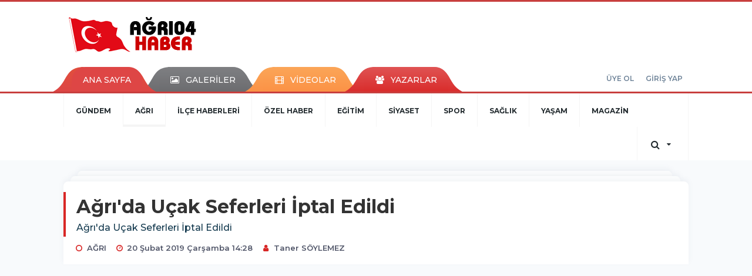

--- FILE ---
content_type: text/html; charset=utf-8
request_url: https://www.agri04haber.com/agri/agri-da-ucak-seferleri-iptal-edildi-h1222.html
body_size: 12391
content:
<!DOCTYPE html>
<html class="no-js noie" lang="tr">
<head>
<meta charset="utf-8">
<title>Ağrı Haberleri</title>
<meta name="description" content="Ağrı Haberleri" />
<meta name="keywords" content="Ağrı Haberleri" />
<meta name="news_keywords" content="Ağrı Haberleri" />
<!--meta name="viewport" content="width=device-width, initial-scale=1"-->
<link rel="shortcut icon" href="https://www.agri04haber.com/_themes/hs-retina/images/favicon.ico">
<link rel="alternate" href="https://www.agri04haber.com/m/agri/agri-da-ucak-seferleri-iptal-edildi-h1222.html" hreflang="" media="only screen and (max-width: 640px)"/>

<link rel="canonical" href="https://www.agri04haber.com/agri/agri-da-ucak-seferleri-iptal-edildi-h1222.html">

<link rel="amphtml" href="https://www.agri04haber.com/haber/amp/1222"><link rel="publisher" href="https://plus.google.com/u/0/" />
<link href="//fonts.googleapis.com/css?family=Montserrat:300,400,500,600,700,800,900&amp;amp;subset=latin-ext" rel="stylesheet">
<link rel="stylesheet" href="https://www.agri04haber.com/_themes/hs-retina/style/compress.css?v=1563816712">
<link rel="stylesheet" href="https://www.agri04haber.com/_themes/hs-retina/style/public.php?v=1283323912">
<link href="https://www.agri04haber.com/_themes/hs-retina/style/renk.css?v=2129660633" rel="stylesheet"/>
<link href="https://www.agri04haber.com/_themes/hs-retina/style/print.css?v=871085370" rel="stylesheet" media="print"/>
<script src="https://www.agri04haber.com/_themes/hs-retina/scripts/jquery.js?v=1458022636"></script>
<meta property="og:site_name" content="Ağrı04Haber" />
<meta property="og:title" content="Ağrı Haberleri" />
<meta property="og:description" content="Ağrı Haberleri" />
<meta property="og:image" content="https://www.agri04haber.com/images/resize/100/600x315/haberler/2019/02/agri-da-ucak-seferleri-iptal-edildi_cd5bf.jpg" />
<meta property="og:type" content="article" />
<meta property="og:url" content="https://www.agri04haber.com/agri/agri-da-ucak-seferleri-iptal-edildi-h1222.html" /><meta http-equiv="refresh" content="300" /><meta name="twitter:card" content="summary_large_image" />
<meta property="og:title" content="Ağrı&#039;da Uçak Seferleri İptal Edildi" />
<meta name="twitter:url" content="http://www.agri04haber.com/agri/agri-da-ucak-seferleri-iptal-edildi-h1222.html" />
<meta name="twitter:domain" content="https://www.agri04haber.com/" />
<meta name="twitter:site" content="@agri04haber" />
<meta name="twitter:title" content="Ağrı&#039;da Uçak Seferleri İptal Edildi" />
<meta name="twitter:description" content="Ağrı&#039;da Uçak Seferleri İptal Edildi" />
<meta name="twitter:image:src" content="https://www.agri04haber.com/images/haberler/2019/02/agri-da-ucak-seferleri-iptal-edildi_cd5bf.jpg" />
<meta property="og:image:type" content="image/jpeg" />
<meta property="og:image:width" content="706" />
<meta property="og:image:height" content="431" />

<link rel="image_src" type="image/jpeg" href="https://www.agri04haber.com/images/haberler/2019/02/agri-da-ucak-seferleri-iptal-edildi_cd5bf.jpg" />

<meta name="dc.language" content="tr">
<meta name="dc.source" content="https://www.agri04haber.com/">
<meta name="dc.title" content="Ağrı Haberleri">
<meta name="dc.keywords" content="Ağrı Haberleri">
<meta name="dc.description" content="Ağrı Haberleri">

<link rel="dns-prefetch" href="//www.agri04haber.com">
<link rel="dns-prefetch" href="//www.google-analytics.com">
<link rel="dns-prefetch" href="//fonts.gstatic.com">
<link rel="dns-prefetch" href="//mc.yandex.ru">
<link rel="dns-prefetch" href="//fonts.googleapis.com">
<link rel="dns-prefetch" href="//pagead2.googlesyndication.com">
<link rel="dns-prefetch" href="//googleads.g.doubleclick.net">
<link rel="dns-prefetch" href="//google.com">
<link rel="dns-prefetch" href="//gstatic.com">
<link rel="dns-prefetch" href="//connect.facebook.net">
<link rel="dns-prefetch" href="//graph.facebook.com">
<link rel="dns-prefetch" href="//linkedin.com">
<link rel="dns-prefetch" href="//ap.pinterest.com">
<!--[if lt IE 7]>      <html class="no-js lt-ie10 lt-ie9 lt-ie8 lt-ie7"> <![endif]-->
<!--[if IE 7]>         <html class="no-js lt-ie10 lt-ie9 lt-ie8 ie7"> <![endif]-->
<!--[if IE 8]>         <html class="no-js lt-ie10 lt-ie9 ie8"> <![endif]-->
<!--[if IE 9]>         <html class="no-js lt-ie10 ie9"> <![endif]-->
<!--[if gt IE 9]>      <html class="no-js gt-ie9"> <![endif]-->
<!--[if !IE] <![IGNORE[--><!--[IGNORE[]]-->
<script>
var PINE = {"settings":{"theme_path":"https:\/\/www.agri04haber.com\/_themes\/hs-retina\/","ajax_url":"_ajax\/","site_url":"https:\/\/www.agri04haber.com\/","theme":"hs-retina","analytics":"UA-116237156-1","comment_approved":0,"theme_version":"1.0.3","system_version":"5.9.6","hs_data_table":"https:\/\/service.tebilisim.com\/puandurumu_json.php","popup_saat":"0","youtube_ch":"0"}};
</script>
<!-- Google tag (gtag.js) -->
<script async src="https://www.googletagmanager.com/gtag/js?id=G-36RQL65ENE"></script>
<script>
  window.dataLayer = window.dataLayer || [];
  function gtag(){dataLayer.push(arguments);}
  gtag('js', new Date());

  gtag('config', 'G-36RQL65ENE');
</script>
<meta property="fb:pages" content="134816170672813" />
<meta name="google-site-verification" content="IebZwXxZiii5w2k-xZy_5f6YxSJJF2FDDyJMRZsmHMY" />
<script>
	document.addEventListener('contextmenu', event => event.preventDefault());
	document.addEventListener('cut', event => event.preventDefault());
	document.addEventListener('copy', event => event.preventDefault());
</script><script async src="//pagead2.googlesyndication.com/pagead/js/adsbygoogle.js"></script>
<script>
  (adsbygoogle = window.adsbygoogle || []).push({
    google_ad_client: "ca-pub-9307168350963472",
    enable_page_level_ads: true
  });
</script></head>
<body>
<a href="https://www.agri04haber.com/" class="hidden" id="printlogo"><img src="https://www.agri04haber.com/images/banner/BAYRAKLOGO1.png" alt="Ağrı Haber | Ağrı Haberleri | Sondakika Ağrı Haber" class="img-responsive"></a>
<header class="header-index" data-header="wide-header">
  <nav id="header" class="navbar navbar-default navbar-border-top hidden-xs">
  <div class="container">
    <div class="navbar-header hide">
      <button type="button" data-toggle="collapsed" data-target="#header_main-menu" class="navbar-toggle collapsed"><i class="fa fa-align-center fa-fw"></i></button>
    </div>
    <div id="header_main-menu" class="navbar-collapse collapse p-0 hidden-xs">
      <div class="row">
        <div class="col-sm-3">
          <a href="https://www.agri04haber.com/" id="logo"><img src="https://www.agri04haber.com/images/banner/BAYRAKLOGO1.png" alt="Ağrı Haber | Ağrı Haberleri | Sondakika Ağrı Haber" class="img-responsive"></a>
        </div>
                <div class="col-sm-9">
            <div class="tb-block mt-0 mb-10 block-100"><script src="https://ads.sepetteknoloji.com/sepetteknoloji-ads.min.js"></script></div>
          </div>
            </div>
    </div>
  </div>
</nav>
  <nav id="header-menu" class="navbar navbar-default hidden-xs">
  <div class="container">
    <div class="navbar-collapse">
      <ul id="ana-menu" class="nav navbar-nav navbar-left">
                <li><a href="https://www.agri04haber.com/">ANA SAYFA</a></li>
                        <li><a href="https://www.agri04haber.com/galeri/" target="_blank"><i class="fa fa-picture-o fa-fw"></i><span>GALERİLER</span></a></li>
                        <li><a href="https://www.agri04haber.com/webtv/" target="_blank"><i class="fa fa-film fa-fw"></i><span>VİDEOLAR</span></a></li>
                        <li><a href="https://www.agri04haber.com/yazarlar/" target="_blank"><i class="fa fa-users fa-fw"></i><span>YAZARLAR</span></a></li>
                      </ul>
      <ul id="uyelik" class="nav navbar-nav navbar-right">
             <li><a href="https://www.agri04haber.com/uyelik.html">ÜYE OL</a></li>
        <li><a href="https://www.agri04haber.com/login.html">GİRİŞ YAP</a></li>
                    </ul>
    </div>
  </div>
</nav>
  <nav data-offset="0" id="header-category" class="navbar navbar-default navbar-border-top">
  <div class="container">
    <div class="navbar-header visible-xs">
      <button data-toggle="collapse" data-target="#navbar-menu" class="navbar-toggle collapsed pull-left"><i class="fa fa-align-center fa-fw"></i></button>
      <button data-toggle="collapse" data-target="#navbar-search" class="navbar-toggle collapsed"><i class="fa fa-search fa-fw"></i></button>
    </div>
    <div class="navbar-collapse collapse">
      <ul class="nav navbar-nav navbar-left">
                        <li class="">
          <a href="https://www.agri04haber.com/gundem" target="_blank" >
                          GÜNDEM                        </a>
        </li>
                <li class="active">
          <a href="https://www.agri04haber.com/agri" target="_blank" >
                          AĞRI                        </a>
        </li>
                <li class="">
          <a href="https://www.agri04haber.com/ilce-haberleri" target="_blank" >
                          İLÇE HABERLERİ                        </a>
        </li>
                <li class="">
          <a href="https://www.agri04haber.com/ozel-haber" target="_blank" >
                          ÖZEL HABER                        </a>
        </li>
                <li class="">
          <a href="https://www.agri04haber.com/egitim" target="_blank" >
                          EĞİTİM                        </a>
        </li>
                <li class="">
          <a href="https://www.agri04haber.com/siyaset" target="_blank" >
                          SİYASET                        </a>
        </li>
                <li class="">
          <a href="https://www.agri04haber.com/spor" target="_blank" >
                          SPOR                        </a>
        </li>
                <li class="">
          <a href="https://www.agri04haber.com/saglik" target="_blank" >
                          SAĞLIK                        </a>
        </li>
                <li class="">
          <a href="https://www.agri04haber.com/yasam" target="_blank" >
                          YAŞAM                        </a>
        </li>
                <li class="">
          <a href="https://www.agri04haber.com/magazin" target="_blank" >
                          MAGAZİN                        </a>
        </li>
              </ul>
      <ul class="nav navbar-nav navbar-right">
                <li class="dropdown">
<a href="#" data-toggle="dropdown" class="dropdown-toggle"><i class="fa fa-search fa-lg fa-fw"></i><i class="fa fa-caret-down fa-fw"></i></a>
  <div class="dropdown-menu">
    <form action="https://www.agri04haber.com/" method="get">
    <div class="input-group">
      <input type="hidden" name="m" value="arama">
      <input type="text" name="q" placeholder="Arama yapmak için birşeyler yazın.." class="form-control input-lg">
      <input type="hidden" name="auth" value="33c07829ba8cdc2a83249d3830fc25c0a300ce8a" />
      <div class="input-group-btn">
        <button type="submit" class="btn btn-info btn-lg">Ara</button>
      </div>
    </div>
    </form>
  </div>
</li>
      </ul>
    </div>
  </div>
</nav>
</header>
<div class="clearfix"></div>
  <main>
    <div id="haberler" class="container mt-36">
  <div id="detay" class="inf_append panel panel-default panel-page current_news" news_id="1222" title="Ağrı&#039;da Uçak Seferleri İptal Edildi" data-path="aHR0cDovL3d3dy5hZ3JpMDRoYWJlci5jb20vYWdyaS9hZ3JpLWRhLXVjYWstc2VmZXJsZXJpLWlwdGFsLWVkaWxkaS1oMTIyMi5odG1s">
    <div class="panel-heading">
      <div class="panel-title">
        <h1 class="font-bold">Ağrı&#039;da Uçak Seferleri İptal Edildi</h1>
                <p class="font-medium mb-0">Ağrı&#039;da Uçak Seferleri İptal Edildi</p>
              </div>
      <ul id="nav-info" class="list-inline mb-0">
        <li><i class="fa fa-circle-o fa-fw"></i><span>AĞRI</span></li>
        <li><i class="fa fa-clock-o fa-fw"></i><span>20 Şubat 2019 Çarşamba 14:28</span></li>
                          <li><i class="fa fa-user fa-fw"></i><span><a href="https://www.agri04haber.com/profil/37/taner-soylemez" target="_blank">Taner SÖYLEMEZ</a></span></li>
              </ul>
    </div>
    <div class="panel-body pt-0">
      <div class="row">
        <div class="col-sm-8 panel-body pt-0 pl-0">
                              <img src="https://www.agri04haber.com/images/resize/100/656x400/haberler/2019/02/agri-da-ucak-seferleri-iptal-edildi_cd5bf.jpg" alt="Ağrı&#039;da Uçak Seferleri İptal Edildi" style="width:100%" class="img-responsive mb-10">
                              <ul class="nav nav-pills mb-10 pull-left">
              <div class="pine-share-haber share-desktop" data-id="1222" style="font-size: 18px;"></div>
          </ul>
          <ul class="nav nav-pills mb-10 font-resize pull-right">
            <li class="btn btn-default" onclick="textDown(1222)"><i class="fa fa-font" aria-hidden="true"></i><i class="fa fa-minus" aria-hidden="true"></i></li>
            <li class="btn btn-default" onclick="textUp(1222)"><i class="fa fa-font" aria-hidden="true"></i><i class="fa fa-plus" aria-hidden="true"></i></li>
            <li class="btn btn-default mr-0" onclick="textClear(1222)"><i class="fa fa-font" aria-hidden="true"></i></li>
          </ul>
          <div class="clearfix"></div>
          <div id="detay-metin" class="text" data-text-id="1222">
                                                <p>Kentte gece başlayıp sabah etkisini artıran sis, görüş mesafesini 60 metreye kadar düşürdü.</p>

<p>Sis nedeniyle AnadoluJet'in Ankara Esenboğa ve İstanbul Sahiba Gökçen ile AğrıAhmed-i Hani Havalimanları arasındaki uçak seferleri karşılıklı iptal edildi.</p>

<p>Öte yandan, kent merkezi ile çevre yolundaki sürücüler, sisin görüş mesafesini düşürmesi nedeniyle araçlarıyla ilerlemekte güçlük çekti.</p>
                                  </div>
                    <ul id="etiketler" class="nav nav-pills list-inline bg-warning">
                        <li><a href="https://www.agri04haber.com/haberleri/A%C4%9Fr%C4%B1+Haberleri" target="_blank">#Ağrı Haberleri</a></li>
                    </ul>
                                  <div class="keywords"></div>
                    <!-- Yorumunuz-->
<div id="yorumlar" class="panel panel-default mt-18">
            <div class="panel-heading">
  <div class="panel-title">
    <div class="dis_table">
      <div class="dis_table-cell media-middle"><i class="fa fa-commenting fa-fw text-info"></i><span>YORUM EKLE</span></div>
    </div>
  </div>
</div>

<div class="panel-body" id="yp1222">
  <div id="tesekkur" class="alert alert-success" style="display:none;">
    <p class="text-center">Yorumunuz Onaylanmak Üzere Gönderildi</p>
  </div>
<form name="ekle" id="yorumformu">
  <div class="row">
  <div class="col-sm-6">
  <div class="form-group">
    <label for="name" class="control-label">Adınız Soyadınız</label>
      <input type="text" class="form-control" name="isim" id="name"  required>
  </div>
</div>
<div class="col-sm-12">
  <div class="form-group">
    <label for="comment" class="control-label">Yorum</label>
      <textarea name="yorum" id="comment" class="form-control" rows="8" required></textarea>
  </div>
</div>
<div class="clearfix"></div>
  <input name="hid" type="hidden" value="1222"/>
  <input name="mid" type="hidden" value="1222"/>
  <input name="uid" type="hidden" value="0"/>
  <input name="cevap_id" type="hidden" value="0"/>
  <input type="hidden" name="cevap" value="" class="answer" />
  <input type="hidden" name="token" value="" />
  <input type="hidden" name="tip" value="haber" />

  <div class="col-sm-12">
  <div class="form-group text-center">
     <a href="javascript:void(0)" onclick="javascript:comment_send(1222);return false;" class="btn btn-success pull-right">Gönder</a>
  </div>
</div>

</form>
<div class="col-sm-12 mt-18">
<div class="alert alert-info answer" style="display:none;">Yanıt : <b>@name</b>
<button type="button" class="close kaldir" data-dismiss="alert" aria-label="Close">
<span aria-hidden="true">&times;</span>
</button>
</div>
</div>
</div>
</div>
    <!-- Yorumlar-->
</div>
                </div>
        <div class="col-sm-4 right-block" id="sticky-sidebar">
    <div class="panel anket mb-20">
  <div class="panel-heading p-0">
    <div class="panel-title font-medium"><span class="border-info">ANKET</span><a href="https://www.agri04haber.com/anketler.html" target="_blank">Tüm Anketler</a></div>
  </div>
  <div class="panel-body p-0">
    <div class="media media-survey single" id="poll">
    <form id="poll_form" name="anket" method="post">
      <input name="aid" type="hidden" value="">
            <div class="media-body media-middle">
        <div class="media-heading"><strong></strong></div>
        <div class="row">
                  </div>
        <div class="alert alert-warning" style="display:none;margin-bottom:0">Seçim Yapmadınız!</div>
        <div class="alert alert-danger" style="display:none;margin-bottom:0">Daha önce oy verdiniz!</div>
        <div class="alert alert-success" style="display:none;margin-bottom:0">Oy verme işlemi tamamlandı!</div>
      </div>
              <button onclick="poll_results();return false;" class="btn btn-default btn-lg"><i class="fa fa-eye fa-fw"></i><span>SONUÇLAR</span></button>
            <button onclick="poll_vote(,);return false;" class="btn btn-info btn-lg vote"><span>OY KULLAN</span></button>
    </form>
    </div>
  </div>
</div>
<div class="panel social mb-20">
  <div class="panel-body p-0">
    <div class="ap-container">
      <div class="apsc-icons-wrapper retina-social detail-socials apsc-animation-2" data-hover-color="0">
                <div class="apsc-each-profile mb-10">
          <a class="apsc-facebook-icon apsc-icon-soc clearfix" href="https://facebook.com/https://www.facebook.com/taner.soylemez.7796" target="_blank">
            <div class="apsc-inner-block">
              <span class="social-icon"><span class="apsc-fa-icon"><i class="fa fa-facebook apsc-facebook"></i></span><span class="media-name"><span class="apsc-social-name">Facebook</span></span>
            </span>
            <div class="apsc-count-wrapper"><span class="apsc-count">509</span></div>
          </div>
        </a>
      </div>
              <div class="apsc-each-profile mb-10">
        <a class="apsc-twitter-icon apsc-icon-soc clearfix" href="https://twitter.com/@agri04haber" target="_blank">
          <div class="apsc-inner-block">
            <span class="social-icon"><span class="apsc-fa-icon"><i class="fa fa-twitter apsc-twitter"></i></span><span class="media-name"><span class="apsc-social-name">Twitter</span></span>
          </span>
          <div class="apsc-count-wrapper"><span class="apsc-count">0</span></div>
        </div>
      </a>
    </div>
        <div class="apsc-each-profile mb-10">
      <a class="apsc-google-plus-icon apsc-icon-soc clearfix" href="https://plus.google.com/u/0/" target="_blank">
        <div class="apsc-inner-block">
          <span class="social-icon"><span class="apsc-fa-icon"><i class="apsc-googlePlus fa fa-google-plus"></i></span><span class="media-name"><span class="apsc-social-name">Google+</span></span>
        </span>
        <div class="apsc-count-wrapper"><span class="apsc-count">0</span></div>
      </div>
    </a>
  </div>
</div>
</div>
</div>
</div>
<div class="panel namaz-saatleri mb-20">
  <div class="panel-heading p-0">
    <div class="panel-title font-medium"><span class="border-success">NAMAZ VAKİTLERİ</span></div>
  </div>
  <div class="panel-body p-0">
    <div class="media media-prayer">
      <div class="media-body">
        <div class="media-heading text-right">
          <div class="btn btn-link btn-lg disabled pull-left">
          <select id="namaz-il-sec" name="namaz" class="selectpicker">
                        <option data-tokens="adana, Adana" value="adana" >Adana</option>
                        <option data-tokens="adiyaman, Adıyaman" value="adiyaman" >Adıyaman</option>
                        <option data-tokens="afyon, Afyon" value="afyon" >Afyon</option>
                        <option data-tokens="agri, Ağrı" value="agri" selected>Ağrı</option>
                        <option data-tokens="aksaray, Aksaray" value="aksaray" >Aksaray</option>
                        <option data-tokens="amasya, Amasya" value="amasya" >Amasya</option>
                        <option data-tokens="ankara, Ankara" value="ankara" >Ankara</option>
                        <option data-tokens="antalya, Antalya" value="antalya" >Antalya</option>
                        <option data-tokens="ardahan, Ardahan" value="ardahan" >Ardahan</option>
                        <option data-tokens="artvin, Artvin" value="artvin" >Artvin</option>
                        <option data-tokens="aydin, Aydın" value="aydin" >Aydın</option>
                        <option data-tokens="balikesir, Balıkesir" value="balikesir" >Balıkesir</option>
                        <option data-tokens="bartin, Bartın" value="bartin" >Bartın</option>
                        <option data-tokens="batman, Batman" value="batman" >Batman</option>
                        <option data-tokens="bayburt, Bayburt" value="bayburt" >Bayburt</option>
                        <option data-tokens="bilecik, Bilecik" value="bilecik" >Bilecik</option>
                        <option data-tokens="bingol, Bingöl" value="bingol" >Bingöl</option>
                        <option data-tokens="bitlis, Bitlis" value="bitlis" >Bitlis</option>
                        <option data-tokens="bolu, Bolu" value="bolu" >Bolu</option>
                        <option data-tokens="burdur, Burdur" value="burdur" >Burdur</option>
                        <option data-tokens="bursa, Bursa" value="bursa" >Bursa</option>
                        <option data-tokens="canakkale, Çanakkale" value="canakkale" >Çanakkale</option>
                        <option data-tokens="cankiri, Çankırı" value="cankiri" >Çankırı</option>
                        <option data-tokens="corum, Çorum" value="corum" >Çorum</option>
                        <option data-tokens="denizli, Denizli" value="denizli" >Denizli</option>
                        <option data-tokens="diyarbakir, Diyarbakır" value="diyarbakir" >Diyarbakır</option>
                        <option data-tokens="duzce, Düzce" value="duzce" >Düzce</option>
                        <option data-tokens="edirne, Edirne" value="edirne" >Edirne</option>
                        <option data-tokens="elazig, Elazığ" value="elazig" >Elazığ</option>
                        <option data-tokens="erzincan, Erzincan" value="erzincan" >Erzincan</option>
                        <option data-tokens="erzurum, Erzurum" value="erzurum" >Erzurum</option>
                        <option data-tokens="eskisehir, Eskişehir" value="eskisehir" >Eskişehir</option>
                        <option data-tokens="gaziantep, Gaziantep" value="gaziantep" >Gaziantep</option>
                        <option data-tokens="giresun, Giresun" value="giresun" >Giresun</option>
                        <option data-tokens="gumushane, Gümüşhane" value="gumushane" >Gümüşhane</option>
                        <option data-tokens="hakkari, Hakkari" value="hakkari" >Hakkari</option>
                        <option data-tokens="hatay, Hatay" value="hatay" >Hatay</option>
                        <option data-tokens="igdir, Iğdır" value="igdir" >Iğdır</option>
                        <option data-tokens="isparta, Isparta" value="isparta" >Isparta</option>
                        <option data-tokens="istanbul, İstanbul" value="istanbul" >İstanbul</option>
                        <option data-tokens="izmir, İzmir" value="izmir" >İzmir</option>
                        <option data-tokens="kahramanmaras, Kahramanmaraş" value="kahramanmaras" >Kahramanmaraş</option>
                        <option data-tokens="karabuk, Karabük" value="karabuk" >Karabük</option>
                        <option data-tokens="karaman, Karaman" value="karaman" >Karaman</option>
                        <option data-tokens="kars, Kars" value="kars" >Kars</option>
                        <option data-tokens="kastamonu, Kastamonu" value="kastamonu" >Kastamonu</option>
                        <option data-tokens="kayseri, Kayseri" value="kayseri" >Kayseri</option>
                        <option data-tokens="kirikkale, Kırıkkale" value="kirikkale" >Kırıkkale</option>
                        <option data-tokens="kirklareli, Kırklareli" value="kirklareli" >Kırklareli</option>
                        <option data-tokens="kirsehir, Kırşehir" value="kirsehir" >Kırşehir</option>
                        <option data-tokens="kilis, Kilis" value="kilis" >Kilis</option>
                        <option data-tokens="izmit, Kocaeli" value="izmit" >Kocaeli</option>
                        <option data-tokens="konya, Konya" value="konya" >Konya</option>
                        <option data-tokens="kutahya, Kütahya" value="kutahya" >Kütahya</option>
                        <option data-tokens="malatya, Malatya" value="malatya" >Malatya</option>
                        <option data-tokens="manisa, Manisa" value="manisa" >Manisa</option>
                        <option data-tokens="mardin, Mardin" value="mardin" >Mardin</option>
                        <option data-tokens="mersin, Mersin" value="mersin" >Mersin</option>
                        <option data-tokens="mugla, Muğla" value="mugla" >Muğla</option>
                        <option data-tokens="mus, Muş" value="mus" >Muş</option>
                        <option data-tokens="nevsehir, Nevşehir" value="nevsehir" >Nevşehir</option>
                        <option data-tokens="nigde, Niğde" value="nigde" >Niğde</option>
                        <option data-tokens="ordu, Ordu" value="ordu" >Ordu</option>
                        <option data-tokens="osmaniye, Osmaniye" value="osmaniye" >Osmaniye</option>
                        <option data-tokens="rize, Rize" value="rize" >Rize</option>
                        <option data-tokens="adapazari, Sakarya" value="adapazari" >Sakarya</option>
                        <option data-tokens="samsun, Samsun" value="samsun" >Samsun</option>
                        <option data-tokens="siirt, Siirt" value="siirt" >Siirt</option>
                        <option data-tokens="sinop, Sinop" value="sinop" >Sinop</option>
                        <option data-tokens="sivas, Sivas" value="sivas" >Sivas</option>
                        <option data-tokens="sanliurfa, Şanlıurfa" value="sanliurfa" >Şanlıurfa</option>
                        <option data-tokens="sirnak, Şırnak" value="sirnak" >Şırnak</option>
                        <option data-tokens="tekirdag, Tekirdağ" value="tekirdag" >Tekirdağ</option>
                        <option data-tokens="tokat, Tokat" value="tokat" >Tokat</option>
                        <option data-tokens="trabzon, Trabzon" value="trabzon" >Trabzon</option>
                        <option data-tokens="tunceli, Tunceli" value="tunceli" >Tunceli</option>
                        <option data-tokens="usak, Uşak" value="usak" >Uşak</option>
                        <option data-tokens="van, Van" value="van" >Van</option>
                        <option data-tokens="yalova, Yalova" value="yalova" >Yalova</option>
                        <option data-tokens="yozgat, Yozgat" value="yozgat" >Yozgat</option>
                        <option data-tokens="zonguldak, Zonguldak" value="zonguldak" >Zonguldak</option>
                      </select>
        </div>
        <img src="https://www.agri04haber.com/_themes/hs-retina/images/mosque.svg?v=302737709" width="76" alt="Mosque">
        </div>
        <div class="progress">
          <div aria-valuenow="50" aria-valuemin="0" aria-valuemax="100" style="width: 50%;" role="progressbar" class="progress-bar"></div>
        </div>
        <div class="p-18">
          <div class="row text-center">
            <div class="col-sm-4 imsak"><img src="https://www.agri04haber.com/_themes/hs-retina/images/imsak.png?v=2104094185" alt="İMSAK">
              <p class="font-medium">İMSAK</p>
              <hr>
              <p class="font-semibold"></p>
            </div>
            <div class="col-sm-4 gunes"><img src="https://www.agri04haber.com/_themes/hs-retina/images/gunes.png?v=1554760300" alt="GÜNEŞ">
              <div class="font-medium">GÜNEŞ</div>
              <hr>
              <div class="font-semibold"></div>
            </div>
            <div class="col-sm-4 ogle"><img src="https://www.agri04haber.com/_themes/hs-retina/images/ogle.png?v=1844221840" alt="ÖĞLE">
              <div class="font-medium">ÖĞLE</div>
              <hr>
              <div class="font-semibold"></div>
            </div>
            <div class="clearfix"></div>
            <div class="col-sm-4 ikindi"><img src="https://www.agri04haber.com/_themes/hs-retina/images/ikindi.png?v=538980216" alt="İKİNDİ">
              <div class="font-medium">İKİNDİ</div>
              <hr>
              <div class="font-semibold"></div>
            </div>
            <div class="col-sm-4 aksam"><img src="https://www.agri04haber.com/_themes/hs-retina/images/aksam.png?v=1433030348" alt="AKŞAM">
              <div class="font-medium">AKŞAM</div>
              <hr>
              <div class="font-semibold"></div>
            </div>
            <div class="col-sm-4 yatsi"><img src="https://www.agri04haber.com/_themes/hs-retina/images/yatsi.png?v=2051992204" alt="YATSI">
              <div class="font-medium">YATSI</div>
              <hr>
              <div class="font-semibold"></div>
            </div>
          </div>
        </div>
      </div>
    </div>
  </div>
</div>
<div class="pos-relative mb-10">
  <ul class="nav nav-tabs mb-10">
    <li class="active"><a href="#" data-toggle="tab" class="pt-0"><b>SIRADAKİ</b><span> HABERLER</span></a></li>
  </ul>
  <div>
    <div class="list-group mb-0">
              <a href="https://www.agri04haber.com/agri/erol-parlak-agri-da-turkuler-seslendirdi-h1223.html" target="_blank" class="list-group-item">
          <i class="media-left media-middle">1</i>
          <span class="media-middle media-body font-medium">Erol Parlak Ağrı&#039;da Türküler Seslendirdi</span>
        </a>
            <a href="https://www.agri04haber.com/agri/erdogan-in-agri-ya-gelecegi-tarih-h1224.html" target="_blank" class="list-group-item">
          <i class="media-left media-middle">2</i>
          <span class="media-middle media-body font-medium">Erdoğan&#039;ın Ağrı&#039;ya Geleceği Tarih</span>
        </a>
            <a href="https://www.agri04haber.com/siyaset/hdp-li-karaaslan-serbest-h1225.html" target="_blank" class="list-group-item">
          <i class="media-left media-middle">3</i>
          <span class="media-middle media-body font-medium">HDP&#039;li Karaaslan Serbest</span>
        </a>
            <a href="https://www.agri04haber.com/agri/kilicci-ailesinin-aci-gunu-h1226.html" target="_blank" class="list-group-item">
          <i class="media-left media-middle">4</i>
          <span class="media-middle media-body font-medium">Kılıççı Ailesinin Acı Günü</span>
        </a>
            <a href="https://www.agri04haber.com/agri/hamur-da-supheli-evlere-baskin-h1227.html" target="_blank" class="list-group-item">
          <i class="media-left media-middle">5</i>
          <span class="media-middle media-body font-medium">Hamur&#039;da Şüpheli Evlere Baskın</span>
        </a>
            <a href="https://www.agri04haber.com/siyaset/soylemez-agri-barosunu-ziyaret-etti-h1228.html" target="_blank" class="list-group-item">
          <i class="media-left media-middle">6</i>
          <span class="media-middle media-body font-medium">Söylemez Ağrı Barosunu Ziyaret etti</span>
        </a>
            <a href="https://www.agri04haber.com/agri/agri-da-olumlu-trafik-kazasi-2-h1229.html" target="_blank" class="list-group-item">
          <i class="media-left media-middle">7</i>
          <span class="media-middle media-body font-medium">Ağrı&#039;da Ölümlü Trafik Kazası</span>
        </a>
            <a href="https://www.agri04haber.com/agri/saim-alpaslan-dan-tesekkur-mesaji-h1230.html" target="_blank" class="list-group-item">
          <i class="media-left media-middle">8</i>
          <span class="media-middle media-body font-medium">Saim Alpaslan&#039;dan Teşekkür Mesajı</span>
        </a>
            <a href="https://www.agri04haber.com/agri/diyadin-kazasinda-olu-sayisi-ikiye-cikti-h1231.html" target="_blank" class="list-group-item">
          <i class="media-left media-middle">9</i>
          <span class="media-middle media-body font-medium">Diyadin Kazasında Ölü Sayısı İkiye Çıktı</span>
        </a>
            <a href="https://www.agri04haber.com/siyaset/agri-ak-parti-secmeni-rahatsiz-h1232.html" target="_blank" class="list-group-item">
          <i class="media-left media-middle">10</i>
          <span class="media-middle media-body font-medium">Ağrı Ak Parti Seçmeni Rahatsız</span>
        </a>
        </div>
  </div>
</div>
<div id="fourth-slider">
  <div class="swiper-container mb-10">
    <div class="swiper-wrapper">
            <div class="swiper-slide">
        <div class="thumbnail thumbnail-cuff mb-0">
          <a href="https://www.agri04haber.com/agri/agri-ihh-dan-360-aileye-135-ton-komur-yardimi-h7492.html" target="_blank"><img src="https://www.agri04haber.com/images/resize/50/334x215/haberler/thumbs/2026/01/agri_ihh_dan_360_aileye_135_ton_komur_yardimi_h7492_f7a2a.png" alt="AĞRI İHH&#039;DAN 360 AİLEYE 135 TON KÖMÜR YARDIMI" class="img-responsive"></a>
          <div class="caption">
            <a href="https://www.agri04haber.com/agri/agri-ihh-dan-360-aileye-135-ton-komur-yardimi-h7492.html" target="_blank" title="AĞRI İHH&#039;DAN 360 AİLEYE 135 TON KÖMÜR YARDIMI" class="title h4 one-line">AĞRI İHH&#039;DAN 360 AİLEYE 135 TON KÖMÜR YARDIMI</a>
            <ol class="list-inline">
              <li><a href="https://www.agri04haber.com/agri" target="_blank" class="text-muted">AĞRI</a></li>
            </ol>
          </div>
        </div>
      </div>
          <div class="swiper-slide">
        <div class="thumbnail thumbnail-cuff mb-0">
          <a href="https://www.agri04haber.com/agri/agrili-genc-berat-kansere-yenik-dustu-h7490.html" target="_blank"><img src="https://www.agri04haber.com/images/resize/50/334x215/haberler/thumbs/2026/01/agrili_genc_berat_kansere_yenik_dustu_h7490_c4872.png" alt="Ağrılı Genç Berat Kansere Yenik Düştü" class="img-responsive"></a>
          <div class="caption">
            <a href="https://www.agri04haber.com/agri/agrili-genc-berat-kansere-yenik-dustu-h7490.html" target="_blank" title="Ağrılı Genç Berat Kansere Yenik Düştü" class="title h4 one-line">Ağrılı Genç Berat Kansere Yenik Düştü</a>
            <ol class="list-inline">
              <li><a href="https://www.agri04haber.com/agri" target="_blank" class="text-muted">AĞRI</a></li>
            </ol>
          </div>
        </div>
      </div>
          <div class="swiper-slide">
        <div class="thumbnail thumbnail-cuff mb-0">
          <a href="https://www.agri04haber.com/agri/agri-valiligi-nden-kritik-uyari-buzlanma-ve-don-kapida-h7485.html" target="_blank"><img src="https://www.agri04haber.com/images/resize/50/334x215/haberler/thumbs/2026/01/agri_valiligi_nden_kritik_uyari_buzlanma_ve_don_kapida_h7485_cf663.png" alt="Ağrı Valiliği&#039;nden Kritik Uyarı: Buzlanma ve Don Kapıda!" class="img-responsive"></a>
          <div class="caption">
            <a href="https://www.agri04haber.com/agri/agri-valiligi-nden-kritik-uyari-buzlanma-ve-don-kapida-h7485.html" target="_blank" title="Ağrı Valiliği&#039;nden Kritik Uyarı: Buzlanma ve Don Kapıda!" class="title h4 one-line">Ağrı Valiliği&#039;nden Kritik Uyarı: Buzlanma ve Don Kapıda!</a>
            <ol class="list-inline">
              <li><a href="https://www.agri04haber.com/agri" target="_blank" class="text-muted">AĞRI</a></li>
            </ol>
          </div>
        </div>
      </div>
          <div class="swiper-slide">
        <div class="thumbnail thumbnail-cuff mb-0">
          <a href="https://www.agri04haber.com/agri/agrida-muay-thai-heyecani-basladi-h7484.html" target="_blank"><img src="https://www.agri04haber.com/images/resize/50/334x215/haberler/thumbs/2026/01/agrida_muay_thai_heyecani_basladi_h7484_ccd14.png" alt="Ağrı’da Muay Thai Heyecanı Başladı" class="img-responsive"></a>
          <div class="caption">
            <a href="https://www.agri04haber.com/agri/agrida-muay-thai-heyecani-basladi-h7484.html" target="_blank" title="Ağrı’da Muay Thai Heyecanı Başladı" class="title h4 one-line">Ağrı’da Muay Thai Heyecanı Başladı</a>
            <ol class="list-inline">
              <li><a href="https://www.agri04haber.com/agri" target="_blank" class="text-muted">AĞRI</a></li>
            </ol>
          </div>
        </div>
      </div>
          <div class="swiper-slide">
        <div class="thumbnail thumbnail-cuff mb-0">
          <a href="https://www.agri04haber.com/agri/agri-da-muaythai-heyecani-basliyor-h7483.html" target="_blank"><img src="https://www.agri04haber.com/images/resize/50/334x215/haberler/thumbs/2026/01/agri_da_muaythai_heyecani_basliyor_h7483_86570.png" alt="Ağrı&#039;da Muaythai Heyecanı Başlıyor:" class="img-responsive"></a>
          <div class="caption">
            <a href="https://www.agri04haber.com/agri/agri-da-muaythai-heyecani-basliyor-h7483.html" target="_blank" title="Ağrı&#039;da Muaythai Heyecanı Başlıyor:" class="title h4 one-line">Ağrı&#039;da Muaythai Heyecanı Başlıyor:</a>
            <ol class="list-inline">
              <li><a href="https://www.agri04haber.com/agri" target="_blank" class="text-muted">AĞRI</a></li>
            </ol>
          </div>
        </div>
      </div>
        </div>
    <div class="swiper-pagination swiper-pagination-lg"></div>
  </div>
</div>
<div class="panel">
  <div class="panel-heading p-0">
    <div class="panel-title font-medium"><span class="border-danger">SON DAKİKA HABERLERİ</span></div>
  </div>
  <div class="panel-body p-0">
                      <div class="media media-news">
              <div class="media-left">
                <a href="https://www.agri04haber.com/agri/agri-ihh-dan-360-aileye-135-ton-komur-yardimi-h7492.html" target="_blank">
                  <img alt="AĞRI İHH&#039;DAN 360 AİLEYE 135 TON KÖMÜR YARDIMI" class="media-object" src="https://www.agri04haber.com/images/resize/50/127x82/haberler/thumbs/2026/01/agri_ihh_dan_360_aileye_135_ton_komur_yardimi_h7492_f7a2a.png" width="127">
                </a>
              </div>
              <div class="media-body media-middle">
                <a href="https://www.agri04haber.com/agri/agri-ihh-dan-360-aileye-135-ton-komur-yardimi-h7492.html" target="_blank" class="media-heading mb-0">AĞRI İHH&#039;DAN 360 AİLEYE 135 TON KÖMÜR YARDIMI</a>
              </div>
            </div>
                        <div class="media media-news">
              <div class="media-left">
                <a href="https://www.agri04haber.com/gundem/agrili-azat-yasam-savasinda-h7491.html" target="_blank">
                  <img alt="Ağrılı Azat Yaşam Savaşında!" class="media-object" src="https://www.agri04haber.com/images/resize/50/127x82/haberler/thumbs/2026/01/agrili_azat_yasam_savasinda_h7491_773f8.png" width="127">
                </a>
              </div>
              <div class="media-body media-middle">
                <a href="https://www.agri04haber.com/gundem/agrili-azat-yasam-savasinda-h7491.html" target="_blank" class="media-heading mb-0">Ağrılı Azat Yaşam Savaşında!</a>
              </div>
            </div>
                        <div class="media media-news">
              <div class="media-left">
                <a href="https://www.agri04haber.com/agri/agrili-genc-berat-kansere-yenik-dustu-h7490.html" target="_blank">
                  <img alt="Ağrılı Genç Berat Kansere Yenik Düştü" class="media-object" src="https://www.agri04haber.com/images/resize/50/127x82/haberler/thumbs/2026/01/agrili_genc_berat_kansere_yenik_dustu_h7490_c4872.png" width="127">
                </a>
              </div>
              <div class="media-body media-middle">
                <a href="https://www.agri04haber.com/agri/agrili-genc-berat-kansere-yenik-dustu-h7490.html" target="_blank" class="media-heading mb-0">Ağrılı Genç Berat Kansere Yenik Düştü</a>
              </div>
            </div>
                        <div class="media media-news">
              <div class="media-left">
                <a href="https://www.agri04haber.com/gundem/agri-da-kara-gun-dondurucu-soguklar-kalp-krizini-tetikledi-h7489.html" target="_blank">
                  <img alt="Ağrı&#039;da Kara Gün: Dondurucu Soğuklar Kalp..." class="media-object" src="https://www.agri04haber.com/images/resize/50/127x82/haberler/thumbs/2026/01/agri_da_kara_gun_dondurucu_soguklar_kalp_krizini_tetikledi_3_kisi_hayatini_kaybetti_h7489_3de82.png" width="127">
                </a>
              </div>
              <div class="media-body media-middle">
                <a href="https://www.agri04haber.com/gundem/agri-da-kara-gun-dondurucu-soguklar-kalp-krizini-tetikledi-h7489.html" target="_blank" class="media-heading mb-0">Ağrı&#039;da Kara Gün: Dondurucu Soğuklar Kalp...</a>
              </div>
            </div>
                        <div class="media media-news">
              <div class="media-left">
                <a href="https://www.agri04haber.com/gundem/atar-ailesi-nin-aci-kaybi-h7487.html" target="_blank">
                  <img alt="Atar Ailesi&#039;nin Acı Kaybı" class="media-object" src="https://www.agri04haber.com/images/resize/50/127x82/haberler/thumbs/2026/01/atar_ailesi_nin_aci_kaybi_h7487_717ab.png" width="127">
                </a>
              </div>
              <div class="media-body media-middle">
                <a href="https://www.agri04haber.com/gundem/atar-ailesi-nin-aci-kaybi-h7487.html" target="_blank" class="media-heading mb-0">Atar Ailesi&#039;nin Acı Kaybı</a>
              </div>
            </div>
        </div>
</div>

  </div>
      </div>
    </div>
        <div class="page-load-status">
      <div class="loader-ellips infinite-scroll-request" style="display: none;">
        <span class="loader-ellips__dot"></span>
        <span class="loader-ellips__dot"></span>
        <span class="loader-ellips__dot"></span>
        <span class="loader-ellips__dot"></span>
      </div>
    </div>
    <a href="https://www.agri04haber.com/agri/erol-parlak-agri-da-turkuler-seslendirdi-h1223.html" class="sonrakiHaber"></a>
      </div>
  </div>
<div id="siradaki-haberler" class="panel alert fixednews mb-0">
  <div class="panel-heading p-0">
    <div class="panel-title font-medium"><span class="border-danger"><span class="border-danger">SIRADAKİ HABER</span></span></div>
  </div>
  <div class="panel-body p-0">
    <button type="button" data-dismiss="alert" class="close"><i class="fa fa-close"></i></button>
        <div class="thumbnail mb-0">
      <a href="https://www.agri04haber.com/agri/erol-parlak-agri-da-turkuler-seslendirdi-h1223.html" target="_blank"><img src="https://www.agri04haber.com/images/resize/50/320x206/haberler/thumbs/2019/02/erol-parlak-agri-da-turkuler-seslendirdi_dae42.jpg" alt="Erol Parlak Ağrı&#039;da Türküler Seslendirdi" class="img-responsive"></a>
      <div class="caption">
        <a href="https://www.agri04haber.com/agri/erol-parlak-agri-da-turkuler-seslendirdi-h1223.html" target="_blank" class="title">Erol Parlak Ağrı&#039;da Türküler Seslendirdi</a>
        <ol class="list-inline">
          <li><a href="https://www.agri04haber.com/agri" target="_blank" class="text-muted">AĞRI</a></li>
        </ol>
      </div>
    </div>
      </div>
</div>
      <!-- Sol Dikey Reklam -->
      <div class="tb-block dikey sol" >

                                                                                                                                            </div>

      <!-- Sağ Dikey Reklam -->
      <div class="tb-block dikey sag" >
                                                                                                                                                                                                                      </div>
  </main>
  <div id="navbar-footer" class="navbar navbar-default">
  <div class="container">
    <div class="navbar-collapse">
      <ul class="nav navbar-nav navbar-left">
        <li><a href="https://www.agri04haber.com/"><i class="fa fa-home fa-fw"></i><span>ANA SAYFA</span></a></li>
        <li><a href="https://www.agri04haber.com/kunye.html" target="_blank">KÜNYE</a></li>
        <li><a href="https://www.agri04haber.com/iletisim.html" target="_blank">REKLAM</a></li>
        <li><a href="https://www.agri04haber.com/iletisim.html" target="_blank">İLETİŞİM</a></li>
        <li><a href="https://www.agri04haber.com/sitene-ekle.html" target="_blank">+ SİTENE EKLE</a></li>
      </ul>
      <ul class="nav navbar-nav navbar-right">
                <li><a href="https://facebook.com/https://www.facebook.com/taner.soylemez.7796" target="_blank"><i class="fa fa-facebook fa-lg fa-fw"></i></a></li>
                        <li><a href="https://twitter.com/@agri04haber" target="_blank"><i class="fa fa-twitter fa-lg fa-fw"></i></a></li>
                        <li><a href="https://www.agri04haber.com/rss" target="_blank"><i class="fa fa-rss fa-lg fa-fw"></i></a></li>
      </ul>
    </div>
  </div>
</div>
<footer>
  <div class="container">
    <div class="row">
      <div class="col-sm-8">
        <div class="row">
          <div class="col-sm-3">
            <ul class="list-unstyled">
                              <li><a href="https://www.agri04haber.com/gundem" target="_blank">GÜNDEM</a></li>
                                              <li><a href="https://www.agri04haber.com/agri" target="_blank">AĞRI</a></li>
                                              <li><a href="https://www.agri04haber.com/ilce-haberleri" target="_blank">İLÇE HABERLERİ</a></li>
                                              <li><a href="https://www.agri04haber.com/ozel-haber" target="_blank">ÖZEL HABER</a></li>
                                  </ul>
                </div>
                  <div class="col-sm-3">
                    <ul class="list-unstyled">
                                              <li><a href="https://www.agri04haber.com/egitim" target="_blank">EĞİTİM</a></li>
                                              <li><a href="https://www.agri04haber.com/siyaset" target="_blank">SİYASET</a></li>
                                              <li><a href="https://www.agri04haber.com/spor" target="_blank">SPOR</a></li>
                                              <li><a href="https://www.agri04haber.com/saglik" target="_blank">SAĞLIK</a></li>
                                  </ul>
                </div>
                  <div class="col-sm-3">
                    <ul class="list-unstyled">
                                              <li><a href="https://www.agri04haber.com/yasam" target="_blank">YAŞAM</a></li>
                                              <li><a href="https://www.agri04haber.com/magazin" target="_blank">MAGAZİN</a></li>
                                          </ul>
          </div>
        </div>
      </div>
      <div class="col-sm-4 text-center">
                <a href="https://www.agri04haber.com/">
          <img src="https://www.agri04haber.com/images/banner/160sarilogo_1.png" alt="Ağrı Haber | Ağrı Haberleri | Sondakika Ağrı Haber" class="img-responsive mb-10" style="display: inline-block;">
        </a>
              <p class="font-medium">Bu sitede yayınlanan tüm materyalin her hakkı mahfuzdur. Kaynak gösterilmeden alıntılanamaz.</p>
        <div class="clearfix">
          <hr>
          <p class="font-medium">Tüm Hakları Saklıdır. Ağrı04Haber -  Copyright &copy; 2026</p>
        </div>
      </div>
    </div>
  </div>
  

    <div class="container">
    <div class="text-left">
      <ul class="list-inline list-unstyled font-medium">
        <li><a href="https://www.tebilisim.com/" target="_blank" title="haber sistemi, haber scripti, haber yazılımı, tebilişim">TE Bilişim</a></li>
      </ul>
    </div>
  </div>
  

</footer>
  
<script type="application/ld+json">
{
    "@context": "http://schema.org",
    "@type": "Organization",
    "url": "https://www.agri04haber.com/"
        ,"logo": {
        "@type": "ImageObject",
        "url": "https://www.agri04haber.com/images/banner/BAYRAKLOGO1.png",
        "width": 238,
        "height": 81    }
    

        ,"contactPoint": [
        {
            "@type": "ContactPoint",
            "telephone": "5067156804",
            "contactType": "customer service"
        }
    ]
    }
</script>
<script type="application/ld+json">
{
    "@context": "http://schema.org",
    "@type": "WebSite",
    "url": "https://www.agri04haber.com/",
    "potentialAction": {
        "@type": "SearchAction",
        "target": "https://www.agri04haber.com/haberleri/{search_term_string}",
        "query-input": "required name=search_term_string"
    }
}
</script>

<script type="application/ld+json">
{
    "@context": "http://schema.org",
    "@type": "NewsArticle",
    "mainEntityOfPage": {
        "@type": "WebPage",
        "@id": "https://www.agri04haber.com/agri/agri-da-ucak-seferleri-iptal-edildi-h1222.html"
    },
    "headline": "Ağrı&#039;da Uçak Seferleri İptal Edildi",
    "name": "Ağrı&#039;da Uçak Seferleri İptal Edildi",
    "articleBody": "Kentte gece başlayıp sabah etkisini artıran sis, görüş mesafesini 60 metreye kadar düşürdü.Sis nedeniyle AnadoluJet&#039;in Ankara Esenboğa ve İstanbul Sahiba Gökçen ile AğrıAhmed-i Hani Havalimanları arasındaki uçak seferleri karşılıklı iptal edildi.Öte yandan, kent merkezi ile çevre yolundaki sürücüler, sisin görüş mesafesini düşürmesi nedeniyle araçlarıyla ilerlemekte güçlük çekti.",
    "articleSection": "Headlines",
    "description": "Ağrı Haberleri",
    "keywords": "Ağrı Haberleri",
    "image": {
        "@type": "ImageObject",
        "url": "https://www.agri04haber.com/images/haberler/2019/02/agri-da-ucak-seferleri-iptal-edildi_cd5bf.jpg",
        "width": 706,
        "height": 431    },
    "datePublished": "2019-02-20T14:28:38+03:00",
    "dateModified": "2019-02-20T14:28:38+03:00",
    "genre": "news",
    "wordCount": 77,
    "inLanguage": "tr-TR",
    "typicalAgeRange": "7-",
    "author": {
        "@type": "Person",
        "name": "Taner SÖYLEMEZ"
    }
        ,"publisher": {
        "@type": "Organization",
        "name": "Ağrı haber",
        "logo": {
            "@type": "ImageObject",
            "url": "https://www.agri04haber.com/images/banner/BAYRAKLOGO1.png",
            "width": 238,
            "height": 60
        }
    }
    
}
</script>

  <!-- Google Analytics -->
  <script>
  (function(i,s,o,g,r,a,m){i['GoogleAnalyticsObject']=r;i[r]=i[r]||function(){
  (i[r].q=i[r].q||[]).push(arguments)},i[r].l=1*new Date();a=s.createElement(o),
  m=s.getElementsByTagName(o)[0];a.async=1;a.src=g;m.parentNode.insertBefore(a,m)
  })(window,document,'script','//www.google-analytics.com/analytics.js','ga');

  ga('create', 'UA-116237156-1', 'auto');
  ga('send', 'pageview');

  </script>
  <!-- End Google Analytics -->
<script src="https://www.agri04haber.com/_themes/hs-retina/scripts/vendor.min.js?v=1914308761"></script>
<script src="https://www.agri04haber.com/_themes/hs-retina/scripts/swiper.min.js?v=1659074114"></script>
<script src="https://www.agri04haber.com/_themes/hs-retina/scripts/plugins.min.js?v=1936054920"></script>
<script src="https://www.agri04haber.com/_themes/hs-retina/scripts/pine.infinity.min.js?v=1243073981"></script>
<script src="https://www.agri04haber.com/_themes/hs-retina/scripts/jquery.validate.min.js?v=20640731"></script>
<script src="https://www.agri04haber.com/_themes/hs-retina/scripts/pine-share.min.js?v=148640210"></script>
<script src="https://www.agri04haber.com/_themes/hs-retina/scripts/bootstrap-select.min.js?v=2004265093"></script>
<script src="https://www.agri04haber.com/_themes/hs-retina/scripts/comments.min.js?v=1150634982"></script>
<script src="https://www.agri04haber.com/_themes/hs-retina/scripts/jquery.matchHeight.min.js?v=720371555"></script>
<script src="https://www.agri04haber.com/_themes/hs-retina/scripts/cookie.js?v=73584338"></script>
<script src="https://www.agri04haber.com/_themes/hs-retina/scripts/masonry.pkgd.min.js?v=2135819163"></script>
<script src="https://www.agri04haber.com/_themes/hs-retina/scripts/main.min.js?v=918436009"></script>
<script type="text/javascript">
  var inview = new Waypoint.Inview({
    element: $('#detay-metin'),
    exit: function(direction) {
      if (direction == 'down') {
        $('.fixednews').addClass('show');
      } else {
        $('.fixednews').removeClass('show');
      }
    }
  });
</script>
<!-- Google Tag Manager (noscript) -->
<noscript><iframe src="https://www.googletagmanager.com/ns.html?id=GTM-NM2JMQR"
height="0" width="0" style="display:none;visibility:hidden"></iframe></noscript>
<!-- End Google Tag Manager (noscript) -->
<script>
tebilisim('1222', 'haber', '');

	var hasBeenClicked = false;
	var kisa_site_adi = "Ağrı04Haber";
	var kopyala_imza_onu = "OKU, YORUMLA ve PAYLAŞ ==&gt; ";
	$(document).on('copy', function(e){
	  var sel = window.getSelection();
	  var copyFooter = "<br><br>" + kopyala_imza_onu + "<a href='"+document.location.href+"'>"+document.location.href+"</a><br><br>" + kisa_site_adi;
	  var copyHolder = $('<div>', {html: sel+copyFooter, style: {position: 'absolute', left: '-99999px'}});
	  if (!hasBeenClicked){
	  	$('body').append(copyHolder);
	  	sel.selectAllChildren( copyHolder[0] );
	  	window.setTimeout(function() {
	      copyHolder.remove();
	  	},0);
	 }
	});
	
function tebilisim(id, module, page, count_format) {
	$.get(PINE.settings.site_url + '_ajax/tebilisim.php?id=' + id + '&m=' + module + '&page=' + page + '&count_format=k', function(hit) {
		$(".hitCounter-"+id).html(hit);
	});
}
$('[data-toggle="tab"]').on('shown.bs.tab', function (e) {
  $('[data-match-height]').matchHeight();
});
var $infinityContainer;
$infinityContainer = $('#haberler').infiniteScroll({
  path: function(){
        return $('.inf_append').last().find('.sonrakiHaber').attr('href');
    },
  append: '.inf_append',
  prefill: true,
  status: '.inf_append:last-child .page-load-status',
  historyTitle: true,
  history: 'push',
});

$infinityContainer.on( 'append.infiniteScroll', function( event, error, path ) {
  $(".pine-share-haber[data-id='"+event.currentTarget.lastChild.attributes.news_id.value+"']").jsSocials({
      url:path,
      text:event.currentTarget.lastChild.attributes.title.value,
      shareIn: "popup",
      showCount: true,
      showLabel: false,
      showCount: "inside",
      shares: [ "facebook","twitter", "googleplus","linkedin","pinterest","print"]
  });
  new Swiper('#fourth-slider .swiper-container', {
    nextButton              : '#fourth-slider .swiper-button-next',
    prevButton              : '#fourth-slider .swiper-button-prev',
    pagination              : '#fourth-slider .swiper-pagination',
    paginationBulletRender  : function (swiper, index, className)
    {
      return '<span class="' + className + '">' + (index + 1) + '</span>';
    },
    paginationClickable     : true,
    calculateHeight         : true,
    autoplay                : 5000,
    speed                   : 500,
    grabCursor              : true
  });
  $('.inf_append').addClass('mb-36');
  if ($("#sticky-sidebar").length > 0) {
    $('#sticky-sidebar, #sticky-content').theiaStickySidebar({
      // Settings
      additionalMarginTop: 18
    });
  }
  $('.fixednews').removeClass('show');
  tebilisim(event.currentTarget.lastChild.attributes.news_id.value, 'haber', '');
  (adsbygoogle = window.adsbygoogle || []).push({});
});
$infinityContainer.on( 'history.infiniteScroll', function(event, title, path) {
  $('[data-path]').removeClass('current_news');
  $('[data-path="'+btoa(path)+'"]').addClass('current_news');
});
if($infinityContainer) {
  $infinityContainer.on( 'history.infiniteScroll', function(event, title, path) {
    ga( 'set', 'page', location.pathname );
    ga( 'send', 'pageview' );
  });
}

  </script>
<script>

  $(".pine-share-haber[data-id='1222']").jsSocials({
      shareIn: "popup",
      showCount: false,
      showLabel: false,
      showCount: "inside",
      shares: [ "facebook","twitter", "googleplus","linkedin","pinterest","print"]
  });

  $(".pine-share-infinity-haber").jsSocials({
      shareIn: "popup",
      showCount: false,
      showLabel: false,
      showCount: "inside",
      shares: [ "facebook","twitter", "googleplus","linkedin","pinterest"]
  });
</script>
<script defer src="https://static.cloudflareinsights.com/beacon.min.js/vcd15cbe7772f49c399c6a5babf22c1241717689176015" integrity="sha512-ZpsOmlRQV6y907TI0dKBHq9Md29nnaEIPlkf84rnaERnq6zvWvPUqr2ft8M1aS28oN72PdrCzSjY4U6VaAw1EQ==" data-cf-beacon='{"version":"2024.11.0","token":"1087981bba384a6db522da0db5244d77","r":1,"server_timing":{"name":{"cfCacheStatus":true,"cfEdge":true,"cfExtPri":true,"cfL4":true,"cfOrigin":true,"cfSpeedBrain":true},"location_startswith":null}}' crossorigin="anonymous"></script>
</body>
</html>


--- FILE ---
content_type: text/html; charset=UTF-8
request_url: https://www.agri04haber.com/_ajax/tebilisim.php?id=1222&m=haber&page=&count_format=k
body_size: -243
content:
922

--- FILE ---
content_type: text/html; charset=utf-8
request_url: https://www.google.com/recaptcha/api2/aframe
body_size: 266
content:
<!DOCTYPE HTML><html><head><meta http-equiv="content-type" content="text/html; charset=UTF-8"></head><body><script nonce="1XiQ063Y3mhAiKN91owAug">/** Anti-fraud and anti-abuse applications only. See google.com/recaptcha */ try{var clients={'sodar':'https://pagead2.googlesyndication.com/pagead/sodar?'};window.addEventListener("message",function(a){try{if(a.source===window.parent){var b=JSON.parse(a.data);var c=clients[b['id']];if(c){var d=document.createElement('img');d.src=c+b['params']+'&rc='+(localStorage.getItem("rc::a")?sessionStorage.getItem("rc::b"):"");window.document.body.appendChild(d);sessionStorage.setItem("rc::e",parseInt(sessionStorage.getItem("rc::e")||0)+1);localStorage.setItem("rc::h",'1769606545445');}}}catch(b){}});window.parent.postMessage("_grecaptcha_ready", "*");}catch(b){}</script></body></html>